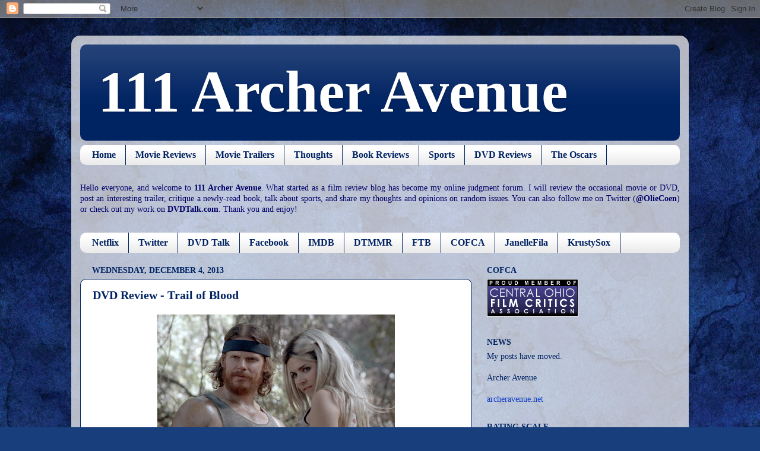

--- FILE ---
content_type: text/html; charset=UTF-8
request_url: https://111aa.blogspot.com/2013/12/dvd-review-trail-of-blood.html
body_size: 16346
content:
<!DOCTYPE html>
<html class='v2' dir='ltr' lang='en'>
<head>
<link href='https://www.blogger.com/static/v1/widgets/335934321-css_bundle_v2.css' rel='stylesheet' type='text/css'/>
<meta content='width=1100' name='viewport'/>
<meta content='text/html; charset=UTF-8' http-equiv='Content-Type'/>
<meta content='blogger' name='generator'/>
<link href='https://111aa.blogspot.com/favicon.ico' rel='icon' type='image/x-icon'/>
<link href='http://111aa.blogspot.com/2013/12/dvd-review-trail-of-blood.html' rel='canonical'/>
<link rel="alternate" type="application/atom+xml" title="111 Archer Avenue - Atom" href="https://111aa.blogspot.com/feeds/posts/default" />
<link rel="alternate" type="application/rss+xml" title="111 Archer Avenue - RSS" href="https://111aa.blogspot.com/feeds/posts/default?alt=rss" />
<link rel="service.post" type="application/atom+xml" title="111 Archer Avenue - Atom" href="https://www.blogger.com/feeds/3541809537685759955/posts/default" />

<link rel="alternate" type="application/atom+xml" title="111 Archer Avenue - Atom" href="https://111aa.blogspot.com/feeds/2017608761086859884/comments/default" />
<!--Can't find substitution for tag [blog.ieCssRetrofitLinks]-->
<link href='https://blogger.googleusercontent.com/img/b/R29vZ2xl/AVvXsEictTgm3BtlQMfBePt55PIYwOXlk-CckuKsOwLlE67i4J-14otPLp10g6u8LApze0pzU6A720Y9cWJ2q9Q_ttW4d6kxrckjSpDeFUIaCJgjDtqOjnL2oMexnIpXKNtmq9EyElP8iJdrm_Nq/s400/trail5.jpg' rel='image_src'/>
<meta content='http://111aa.blogspot.com/2013/12/dvd-review-trail-of-blood.html' property='og:url'/>
<meta content='DVD Review - Trail of Blood' property='og:title'/>
<meta content='   Director: The Guerrieri Brothers  Starring: Tim Barraco , Trevor Torseth , Kandis Erickson  Year: 2011    I&#39;ve seen my fair share of slas...' property='og:description'/>
<meta content='https://blogger.googleusercontent.com/img/b/R29vZ2xl/AVvXsEictTgm3BtlQMfBePt55PIYwOXlk-CckuKsOwLlE67i4J-14otPLp10g6u8LApze0pzU6A720Y9cWJ2q9Q_ttW4d6kxrckjSpDeFUIaCJgjDtqOjnL2oMexnIpXKNtmq9EyElP8iJdrm_Nq/w1200-h630-p-k-no-nu/trail5.jpg' property='og:image'/>
<title>111 Archer Avenue: DVD Review - Trail of Blood</title>
<style id='page-skin-1' type='text/css'><!--
/*-----------------------------------------------
Blogger Template Style
Name:     Picture Window
Designer: Blogger
URL:      www.blogger.com
----------------------------------------------- */
/* Content
----------------------------------------------- */
body {
font: normal normal 15px Georgia, Utopia, 'Palatino Linotype', Palatino, serif;
color: #002362;
background: #183e7c url(//themes.googleusercontent.com/image?id=1n-1zS96-Ky5OBW0CXH1sKdtv7YmhcV6EFLcfpnKm08rd8JfsoDYfVVVeEhsTwRDRQv0h) repeat fixed top center /* Credit: mammuth (http://www.istockphoto.com/googleimages.php?id=8307896&platform=blogger) */;
}
html body .region-inner {
min-width: 0;
max-width: 100%;
width: auto;
}
.content-outer {
font-size: 90%;
}
a:link {
text-decoration:none;
color: #103bc7;
}
a:visited {
text-decoration:none;
color: #103bc7;
}
a:hover {
text-decoration:underline;
color: #103bc7;
}
.content-outer {
background: transparent url(//www.blogblog.com/1kt/transparent/white80.png) repeat scroll top left;
-moz-border-radius: 15px;
-webkit-border-radius: 15px;
-goog-ms-border-radius: 15px;
border-radius: 15px;
-moz-box-shadow: 0 0 3px rgba(0, 0, 0, .15);
-webkit-box-shadow: 0 0 3px rgba(0, 0, 0, .15);
-goog-ms-box-shadow: 0 0 3px rgba(0, 0, 0, .15);
box-shadow: 0 0 3px rgba(0, 0, 0, .15);
margin: 30px auto;
}
.content-inner {
padding: 15px;
}
/* Header
----------------------------------------------- */
.header-outer {
background: #002362 url(//www.blogblog.com/1kt/transparent/header_gradient_shade.png) repeat-x scroll top left;
_background-image: none;
color: #ffffff;
-moz-border-radius: 10px;
-webkit-border-radius: 10px;
-goog-ms-border-radius: 10px;
border-radius: 10px;
}
.Header img, .Header #header-inner {
-moz-border-radius: 10px;
-webkit-border-radius: 10px;
-goog-ms-border-radius: 10px;
border-radius: 10px;
}
.header-inner .Header .titlewrapper,
.header-inner .Header .descriptionwrapper {
padding-left: 30px;
padding-right: 30px;
}
.Header h1 {
font: normal bold 100px Georgia, Utopia, 'Palatino Linotype', Palatino, serif;
text-shadow: 1px 1px 3px rgba(0, 0, 0, 0.3);
}
.Header h1 a {
color: #ffffff;
}
.Header .description {
font-size: 130%;
}
/* Tabs
----------------------------------------------- */
.tabs-inner {
margin: .5em 0 0;
padding: 0;
}
.tabs-inner .section {
margin: 0;
}
.tabs-inner .widget ul {
padding: 0;
background: #ffffff url(//www.blogblog.com/1kt/transparent/tabs_gradient_shade.png) repeat scroll bottom;
-moz-border-radius: 10px;
-webkit-border-radius: 10px;
-goog-ms-border-radius: 10px;
border-radius: 10px;
}
.tabs-inner .widget li {
border: none;
}
.tabs-inner .widget li a {
display: inline-block;
padding: .5em 1em;
margin-right: 0;
color: #002362;
font: normal bold 16px Georgia, Utopia, 'Palatino Linotype', Palatino, serif;
-moz-border-radius: 0 0 0 0;
-webkit-border-top-left-radius: 0;
-webkit-border-top-right-radius: 0;
-goog-ms-border-radius: 0 0 0 0;
border-radius: 0 0 0 0;
background: transparent none no-repeat scroll top left;
border-right: 1px solid #002362;
}
.tabs-inner .widget li:first-child a {
padding-left: 1.25em;
-moz-border-radius-topleft: 10px;
-moz-border-radius-bottomleft: 10px;
-webkit-border-top-left-radius: 10px;
-webkit-border-bottom-left-radius: 10px;
-goog-ms-border-top-left-radius: 10px;
-goog-ms-border-bottom-left-radius: 10px;
border-top-left-radius: 10px;
border-bottom-left-radius: 10px;
}
.tabs-inner .widget li.selected a,
.tabs-inner .widget li a:hover {
position: relative;
z-index: 1;
background: #ffffff url(//www.blogblog.com/1kt/transparent/tabs_gradient_shade.png) repeat scroll bottom;
color: #002362;
-moz-box-shadow: 0 0 0 rgba(0, 0, 0, .15);
-webkit-box-shadow: 0 0 0 rgba(0, 0, 0, .15);
-goog-ms-box-shadow: 0 0 0 rgba(0, 0, 0, .15);
box-shadow: 0 0 0 rgba(0, 0, 0, .15);
}
/* Headings
----------------------------------------------- */
h2 {
font: normal bold 100% Georgia, Utopia, 'Palatino Linotype', Palatino, serif;
text-transform: uppercase;
color: #002362;
margin: .5em 0;
}
/* Main
----------------------------------------------- */
.main-outer {
background: transparent none repeat scroll top center;
-moz-border-radius: 0 0 0 0;
-webkit-border-top-left-radius: 0;
-webkit-border-top-right-radius: 0;
-webkit-border-bottom-left-radius: 0;
-webkit-border-bottom-right-radius: 0;
-goog-ms-border-radius: 0 0 0 0;
border-radius: 0 0 0 0;
-moz-box-shadow: 0 0 0 rgba(0, 0, 0, .15);
-webkit-box-shadow: 0 0 0 rgba(0, 0, 0, .15);
-goog-ms-box-shadow: 0 0 0 rgba(0, 0, 0, .15);
box-shadow: 0 0 0 rgba(0, 0, 0, .15);
}
.main-inner {
padding: 15px 5px 20px;
}
.main-inner .column-center-inner {
padding: 0 0;
}
.main-inner .column-left-inner {
padding-left: 0;
}
.main-inner .column-right-inner {
padding-right: 0;
}
/* Posts
----------------------------------------------- */
h3.post-title {
margin: 0;
font: normal bold 20px Georgia, Utopia, 'Palatino Linotype', Palatino, serif;
}
.comments h4 {
margin: 1em 0 0;
font: normal bold 20px Georgia, Utopia, 'Palatino Linotype', Palatino, serif;
}
.date-header span {
color: #002362;
}
.post-outer {
background-color: #ffffff;
border: solid 1px #002362;
-moz-border-radius: 10px;
-webkit-border-radius: 10px;
border-radius: 10px;
-goog-ms-border-radius: 10px;
padding: 15px 20px;
margin: 0 -20px 20px;
}
.post-body {
line-height: 1.4;
font-size: 110%;
position: relative;
}
.post-header {
margin: 0 0 1.5em;
color: #636363;
line-height: 1.6;
}
.post-footer {
margin: .5em 0 0;
color: #636363;
line-height: 1.6;
}
#blog-pager {
font-size: 140%
}
#comments .comment-author {
padding-top: 1.5em;
border-top: dashed 1px #ccc;
border-top: dashed 1px rgba(128, 128, 128, .5);
background-position: 0 1.5em;
}
#comments .comment-author:first-child {
padding-top: 0;
border-top: none;
}
.avatar-image-container {
margin: .2em 0 0;
}
/* Comments
----------------------------------------------- */
.comments .comments-content .icon.blog-author {
background-repeat: no-repeat;
background-image: url([data-uri]);
}
.comments .comments-content .loadmore a {
border-top: 1px solid #103bc7;
border-bottom: 1px solid #103bc7;
}
.comments .continue {
border-top: 2px solid #103bc7;
}
/* Widgets
----------------------------------------------- */
.widget ul, .widget #ArchiveList ul.flat {
padding: 0;
list-style: none;
}
.widget ul li, .widget #ArchiveList ul.flat li {
border-top: dashed 1px #ccc;
border-top: dashed 1px rgba(128, 128, 128, .5);
}
.widget ul li:first-child, .widget #ArchiveList ul.flat li:first-child {
border-top: none;
}
.widget .post-body ul {
list-style: disc;
}
.widget .post-body ul li {
border: none;
}
/* Footer
----------------------------------------------- */
.footer-outer {
color:#002362;
background: transparent url(https://resources.blogblog.com/blogblog/data/1kt/transparent/black50.png) repeat scroll top left;
-moz-border-radius: 10px 10px 10px 10px;
-webkit-border-top-left-radius: 10px;
-webkit-border-top-right-radius: 10px;
-webkit-border-bottom-left-radius: 10px;
-webkit-border-bottom-right-radius: 10px;
-goog-ms-border-radius: 10px 10px 10px 10px;
border-radius: 10px 10px 10px 10px;
-moz-box-shadow: 0 0 0 rgba(0, 0, 0, .15);
-webkit-box-shadow: 0 0 0 rgba(0, 0, 0, .15);
-goog-ms-box-shadow: 0 0 0 rgba(0, 0, 0, .15);
box-shadow: 0 0 0 rgba(0, 0, 0, .15);
}
.footer-inner {
padding: 10px 5px 20px;
}
.footer-outer a {
color: #103bc7;
}
.footer-outer a:visited {
color: #103bc7;
}
.footer-outer a:hover {
color: #103bc7;
}
.footer-outer .widget h2 {
color: #002362;
}
/* Mobile
----------------------------------------------- */
html body.mobile {
height: auto;
}
html body.mobile {
min-height: 480px;
background-size: 100% auto;
}
.mobile .body-fauxcolumn-outer {
background: transparent none repeat scroll top left;
}
html .mobile .mobile-date-outer, html .mobile .blog-pager {
border-bottom: none;
background: transparent none repeat scroll top center;
margin-bottom: 10px;
}
.mobile .date-outer {
background: transparent none repeat scroll top center;
}
.mobile .header-outer, .mobile .main-outer,
.mobile .post-outer, .mobile .footer-outer {
-moz-border-radius: 0;
-webkit-border-radius: 0;
-goog-ms-border-radius: 0;
border-radius: 0;
}
.mobile .content-outer,
.mobile .main-outer,
.mobile .post-outer {
background: inherit;
border: none;
}
.mobile .content-outer {
font-size: 100%;
}
.mobile-link-button {
background-color: #103bc7;
}
.mobile-link-button a:link, .mobile-link-button a:visited {
color: #ffffff;
}
.mobile-index-contents {
color: #002362;
}
.mobile .tabs-inner .PageList .widget-content {
background: #ffffff url(//www.blogblog.com/1kt/transparent/tabs_gradient_shade.png) repeat scroll bottom;
color: #002362;
}
.mobile .tabs-inner .PageList .widget-content .pagelist-arrow {
border-left: 1px solid #002362;
}

--></style>
<style id='template-skin-1' type='text/css'><!--
body {
min-width: 1040px;
}
.content-outer, .content-fauxcolumn-outer, .region-inner {
min-width: 1040px;
max-width: 1040px;
_width: 1040px;
}
.main-inner .columns {
padding-left: 0px;
padding-right: 350px;
}
.main-inner .fauxcolumn-center-outer {
left: 0px;
right: 350px;
/* IE6 does not respect left and right together */
_width: expression(this.parentNode.offsetWidth -
parseInt("0px") -
parseInt("350px") + 'px');
}
.main-inner .fauxcolumn-left-outer {
width: 0px;
}
.main-inner .fauxcolumn-right-outer {
width: 350px;
}
.main-inner .column-left-outer {
width: 0px;
right: 100%;
margin-left: -0px;
}
.main-inner .column-right-outer {
width: 350px;
margin-right: -350px;
}
#layout {
min-width: 0;
}
#layout .content-outer {
min-width: 0;
width: 800px;
}
#layout .region-inner {
min-width: 0;
width: auto;
}
body#layout div.add_widget {
padding: 8px;
}
body#layout div.add_widget a {
margin-left: 32px;
}
--></style>
<style>
    body {background-image:url(\/\/themes.googleusercontent.com\/image?id=1n-1zS96-Ky5OBW0CXH1sKdtv7YmhcV6EFLcfpnKm08rd8JfsoDYfVVVeEhsTwRDRQv0h);}
    
@media (max-width: 200px) { body {background-image:url(\/\/themes.googleusercontent.com\/image?id=1n-1zS96-Ky5OBW0CXH1sKdtv7YmhcV6EFLcfpnKm08rd8JfsoDYfVVVeEhsTwRDRQv0h&options=w200);}}
@media (max-width: 400px) and (min-width: 201px) { body {background-image:url(\/\/themes.googleusercontent.com\/image?id=1n-1zS96-Ky5OBW0CXH1sKdtv7YmhcV6EFLcfpnKm08rd8JfsoDYfVVVeEhsTwRDRQv0h&options=w400);}}
@media (max-width: 800px) and (min-width: 401px) { body {background-image:url(\/\/themes.googleusercontent.com\/image?id=1n-1zS96-Ky5OBW0CXH1sKdtv7YmhcV6EFLcfpnKm08rd8JfsoDYfVVVeEhsTwRDRQv0h&options=w800);}}
@media (max-width: 1200px) and (min-width: 801px) { body {background-image:url(\/\/themes.googleusercontent.com\/image?id=1n-1zS96-Ky5OBW0CXH1sKdtv7YmhcV6EFLcfpnKm08rd8JfsoDYfVVVeEhsTwRDRQv0h&options=w1200);}}
/* Last tag covers anything over one higher than the previous max-size cap. */
@media (min-width: 1201px) { body {background-image:url(\/\/themes.googleusercontent.com\/image?id=1n-1zS96-Ky5OBW0CXH1sKdtv7YmhcV6EFLcfpnKm08rd8JfsoDYfVVVeEhsTwRDRQv0h&options=w1600);}}
  </style>
<link href='https://www.blogger.com/dyn-css/authorization.css?targetBlogID=3541809537685759955&amp;zx=3fa27fc4-7861-409a-9c58-675ae5161304' media='none' onload='if(media!=&#39;all&#39;)media=&#39;all&#39;' rel='stylesheet'/><noscript><link href='https://www.blogger.com/dyn-css/authorization.css?targetBlogID=3541809537685759955&amp;zx=3fa27fc4-7861-409a-9c58-675ae5161304' rel='stylesheet'/></noscript>
<meta name='google-adsense-platform-account' content='ca-host-pub-1556223355139109'/>
<meta name='google-adsense-platform-domain' content='blogspot.com'/>

<!-- data-ad-client=ca-pub-6559729244113279 -->

</head>
<body class='loading variant-shade'>
<div class='navbar section' id='navbar' name='Navbar'><div class='widget Navbar' data-version='1' id='Navbar1'><script type="text/javascript">
    function setAttributeOnload(object, attribute, val) {
      if(window.addEventListener) {
        window.addEventListener('load',
          function(){ object[attribute] = val; }, false);
      } else {
        window.attachEvent('onload', function(){ object[attribute] = val; });
      }
    }
  </script>
<div id="navbar-iframe-container"></div>
<script type="text/javascript" src="https://apis.google.com/js/platform.js"></script>
<script type="text/javascript">
      gapi.load("gapi.iframes:gapi.iframes.style.bubble", function() {
        if (gapi.iframes && gapi.iframes.getContext) {
          gapi.iframes.getContext().openChild({
              url: 'https://www.blogger.com/navbar/3541809537685759955?po\x3d2017608761086859884\x26origin\x3dhttps://111aa.blogspot.com',
              where: document.getElementById("navbar-iframe-container"),
              id: "navbar-iframe"
          });
        }
      });
    </script><script type="text/javascript">
(function() {
var script = document.createElement('script');
script.type = 'text/javascript';
script.src = '//pagead2.googlesyndication.com/pagead/js/google_top_exp.js';
var head = document.getElementsByTagName('head')[0];
if (head) {
head.appendChild(script);
}})();
</script>
</div></div>
<div class='body-fauxcolumns'>
<div class='fauxcolumn-outer body-fauxcolumn-outer'>
<div class='cap-top'>
<div class='cap-left'></div>
<div class='cap-right'></div>
</div>
<div class='fauxborder-left'>
<div class='fauxborder-right'></div>
<div class='fauxcolumn-inner'>
</div>
</div>
<div class='cap-bottom'>
<div class='cap-left'></div>
<div class='cap-right'></div>
</div>
</div>
</div>
<div class='content'>
<div class='content-fauxcolumns'>
<div class='fauxcolumn-outer content-fauxcolumn-outer'>
<div class='cap-top'>
<div class='cap-left'></div>
<div class='cap-right'></div>
</div>
<div class='fauxborder-left'>
<div class='fauxborder-right'></div>
<div class='fauxcolumn-inner'>
</div>
</div>
<div class='cap-bottom'>
<div class='cap-left'></div>
<div class='cap-right'></div>
</div>
</div>
</div>
<div class='content-outer'>
<div class='content-cap-top cap-top'>
<div class='cap-left'></div>
<div class='cap-right'></div>
</div>
<div class='fauxborder-left content-fauxborder-left'>
<div class='fauxborder-right content-fauxborder-right'></div>
<div class='content-inner'>
<header>
<div class='header-outer'>
<div class='header-cap-top cap-top'>
<div class='cap-left'></div>
<div class='cap-right'></div>
</div>
<div class='fauxborder-left header-fauxborder-left'>
<div class='fauxborder-right header-fauxborder-right'></div>
<div class='region-inner header-inner'>
<div class='header section' id='header' name='Header'><div class='widget Header' data-version='1' id='Header1'>
<div id='header-inner'>
<div class='titlewrapper'>
<h1 class='title'>
<a href='https://111aa.blogspot.com/'>
111 Archer Avenue
</a>
</h1>
</div>
<div class='descriptionwrapper'>
<p class='description'><span>
</span></p>
</div>
</div>
</div></div>
</div>
</div>
<div class='header-cap-bottom cap-bottom'>
<div class='cap-left'></div>
<div class='cap-right'></div>
</div>
</div>
</header>
<div class='tabs-outer'>
<div class='tabs-cap-top cap-top'>
<div class='cap-left'></div>
<div class='cap-right'></div>
</div>
<div class='fauxborder-left tabs-fauxborder-left'>
<div class='fauxborder-right tabs-fauxborder-right'></div>
<div class='region-inner tabs-inner'>
<div class='tabs section' id='crosscol' name='Cross-Column'><div class='widget PageList' data-version='1' id='PageList1'>
<h2>Pages</h2>
<div class='widget-content'>
<ul>
<li>
<a href='https://111aa.blogspot.com/'>Home</a>
</li>
<li>
<a href='https://111aa.blogspot.com/p/movie-reviews.html'>Movie Reviews</a>
</li>
<li>
<a href='https://111aa.blogspot.com/p/movie-trailers.html'>Movie Trailers</a>
</li>
<li>
<a href='https://111aa.blogspot.com/p/thoughts.html'>Thoughts</a>
</li>
<li>
<a href='https://111aa.blogspot.com/p/book-reviews.html'>Book Reviews</a>
</li>
<li>
<a href='https://111aa.blogspot.com/p/sports.html'>Sports</a>
</li>
<li>
<a href='https://111aa.blogspot.com/p/dvd-reviews_21.html'>DVD Reviews</a>
</li>
<li>
<a href='https://111aa.blogspot.com/p/the-oscars.html'>The Oscars</a>
</li>
</ul>
<div class='clear'></div>
</div>
</div></div>
<div class='tabs section' id='crosscol-overflow' name='Cross-Column 2'><div class='widget Text' data-version='1' id='Text2'>
<h2 class='title'>Welcome!</h2>
<div class='widget-content'>
<p align="justify"><span style="color: #000066;">Hello everyone, and welcome to </span><span style="color: #000066; font-weight: bold;">111 Archer Avenue</span><span style="color: #000066;">.  What started as a film review blog has become my online judgment forum.  I will review the occasional movie or DVD, post an interesting trailer, critique a newly-read book, talk about sports, and share my thoughts and opinions on random issues. You can also follow me on Twitter (<b>@OlieCoen</b>) or check out my work on <b>DVDTalk.com</b>.  Thank you and enjoy!</span><br /></p>
</div>
<div class='clear'></div>
</div><div class='widget LinkList' data-version='1' id='LinkList1'>
<h2>Links</h2>
<div class='widget-content'>
<ul>
<li><a href='http://www.netflix.com/'>Netflix</a></li>
<li><a href='https://twitter.com/OlieCoen'>Twitter</a></li>
<li><a href='http://www.dvdtalk.com/reviews/bio.php?ID=285&reviewID=60773'>DVD Talk</a></li>
<li><a href='https://www.facebook.com/pages/111-Archer-Avenue-Olies-Blog/178735642190254'>Facebook</a></li>
<li><a href='http://www.imdb.com/'>IMDB</a></li>
<li><a href='http://dtmmr.com/'>DTMMR</a></li>
<li><a href='http://fromthebalcony.com/'>FTB</a></li>
<li><a href='http://cofca.org'>COFCA</a></li>
<li><a href='http://www.janellefila.com/'>JanelleFila</a></li>
<li><a href='http://www.krustysox.com/'>KrustySox</a></li>
</ul>
<div class='clear'></div>
</div>
</div></div>
</div>
</div>
<div class='tabs-cap-bottom cap-bottom'>
<div class='cap-left'></div>
<div class='cap-right'></div>
</div>
</div>
<div class='main-outer'>
<div class='main-cap-top cap-top'>
<div class='cap-left'></div>
<div class='cap-right'></div>
</div>
<div class='fauxborder-left main-fauxborder-left'>
<div class='fauxborder-right main-fauxborder-right'></div>
<div class='region-inner main-inner'>
<div class='columns fauxcolumns'>
<div class='fauxcolumn-outer fauxcolumn-center-outer'>
<div class='cap-top'>
<div class='cap-left'></div>
<div class='cap-right'></div>
</div>
<div class='fauxborder-left'>
<div class='fauxborder-right'></div>
<div class='fauxcolumn-inner'>
</div>
</div>
<div class='cap-bottom'>
<div class='cap-left'></div>
<div class='cap-right'></div>
</div>
</div>
<div class='fauxcolumn-outer fauxcolumn-left-outer'>
<div class='cap-top'>
<div class='cap-left'></div>
<div class='cap-right'></div>
</div>
<div class='fauxborder-left'>
<div class='fauxborder-right'></div>
<div class='fauxcolumn-inner'>
</div>
</div>
<div class='cap-bottom'>
<div class='cap-left'></div>
<div class='cap-right'></div>
</div>
</div>
<div class='fauxcolumn-outer fauxcolumn-right-outer'>
<div class='cap-top'>
<div class='cap-left'></div>
<div class='cap-right'></div>
</div>
<div class='fauxborder-left'>
<div class='fauxborder-right'></div>
<div class='fauxcolumn-inner'>
</div>
</div>
<div class='cap-bottom'>
<div class='cap-left'></div>
<div class='cap-right'></div>
</div>
</div>
<!-- corrects IE6 width calculation -->
<div class='columns-inner'>
<div class='column-center-outer'>
<div class='column-center-inner'>
<div class='main section' id='main' name='Main'><div class='widget Blog' data-version='1' id='Blog1'>
<div class='blog-posts hfeed'>

          <div class="date-outer">
        
<h2 class='date-header'><span>Wednesday, December 4, 2013</span></h2>

          <div class="date-posts">
        
<div class='post-outer'>
<div class='post hentry uncustomized-post-template' itemprop='blogPost' itemscope='itemscope' itemtype='http://schema.org/BlogPosting'>
<meta content='https://blogger.googleusercontent.com/img/b/R29vZ2xl/AVvXsEictTgm3BtlQMfBePt55PIYwOXlk-CckuKsOwLlE67i4J-14otPLp10g6u8LApze0pzU6A720Y9cWJ2q9Q_ttW4d6kxrckjSpDeFUIaCJgjDtqOjnL2oMexnIpXKNtmq9EyElP8iJdrm_Nq/s400/trail5.jpg' itemprop='image_url'/>
<meta content='3541809537685759955' itemprop='blogId'/>
<meta content='2017608761086859884' itemprop='postId'/>
<a name='2017608761086859884'></a>
<h3 class='post-title entry-title' itemprop='name'>
DVD Review - Trail of Blood
</h3>
<div class='post-header'>
<div class='post-header-line-1'></div>
</div>
<div class='post-body entry-content' id='post-body-2017608761086859884' itemprop='description articleBody'>
<div class="separator" style="clear: both; text-align: center;">
<a href="https://blogger.googleusercontent.com/img/b/R29vZ2xl/AVvXsEictTgm3BtlQMfBePt55PIYwOXlk-CckuKsOwLlE67i4J-14otPLp10g6u8LApze0pzU6A720Y9cWJ2q9Q_ttW4d6kxrckjSpDeFUIaCJgjDtqOjnL2oMexnIpXKNtmq9EyElP8iJdrm_Nq/s1600/trail5.jpg" imageanchor="1" style="margin-left: 1em; margin-right: 1em;"><img border="0" height="200" src="https://blogger.googleusercontent.com/img/b/R29vZ2xl/AVvXsEictTgm3BtlQMfBePt55PIYwOXlk-CckuKsOwLlE67i4J-14otPLp10g6u8LApze0pzU6A720Y9cWJ2q9Q_ttW4d6kxrckjSpDeFUIaCJgjDtqOjnL2oMexnIpXKNtmq9EyElP8iJdrm_Nq/s400/trail5.jpg" width="400" /></a></div>
<br />
<b>Director: <a href="http://www.imdb.com/name/nm1463716/?ref_=tt_ov_dr">The Guerrieri Brothers</a></b><br />
<b>Starring: <a href="http://www.imdb.com/name/nm1584176/?ref_=tt_cl_t2">Tim Barraco</a>, <a href="http://www.imdb.com/name/nm2340744/?ref_=tt_cl_t3">Trevor Torseth</a>, <a href="http://www.imdb.com/name/nm1593633/?ref_=tt_cl_t4">Kandis Erickson</a></b><br />
<b>Year: 2011</b><br />
<br />
<div style="text-align: justify;">
I've seen my fair share of slasher flicks and I tend to enjoy them.&nbsp; I know they're not for everyone, but if you're a fan of the genre you know what to expect when you sit down to watch one and you're usually not disappointed.&nbsp; Blood, boobs, screaming, running, spooky woods, creepy killers, a hero, a tramp, a pothead, a good girl.&nbsp; It's not an extremely difficult formula to follow, it's been done a million times, and it's kind of hard to get wrong.&nbsp; That's not to say that there aren't good &amp; bad slasher movies.&nbsp; They might follow the same basic plot, but they could be ridiculously stupid on purpose, horribly funny on accident, a complete mess, or a surprisingly good film.&nbsp; <i>Trail of Blood</i> is not a great movie, of course not.&nbsp; But it is a well-made psycho killer rampage that fits into the classic style but delivers one of the better versions that I've seen.</div>
<br />
<b><u>The Movie</u></b><br />
<br />
<div class="separator" style="clear: both; text-align: center;">
<a href="https://blogger.googleusercontent.com/img/b/R29vZ2xl/AVvXsEgpMhRV43tL_nox0Y2LmpWwhTEb_VsO3WICdIiC9ZLpWJMpgSDt4q0Lk2y9qlpqCTEjSs1u6KSLl9csVyVssBb1qu6Vx_uALphHqheops9Alq10SiARwFS4w4okaYpWjRaT_og25DkuqBf2/s1600/trail3.jpg" imageanchor="1" style="margin-left: 1em; margin-right: 1em;"><img border="0" height="200" src="https://blogger.googleusercontent.com/img/b/R29vZ2xl/AVvXsEgpMhRV43tL_nox0Y2LmpWwhTEb_VsO3WICdIiC9ZLpWJMpgSDt4q0Lk2y9qlpqCTEjSs1u6KSLl9csVyVssBb1qu6Vx_uALphHqheops9Alq10SiARwFS4w4okaYpWjRaT_og25DkuqBf2/s400/trail3.jpg" width="400" /></a></div>
<br />
<div style="text-align: justify;">
The story is one you've heard before; a group of friends go hiking in the woods.&nbsp; They are young, attractive, carefree, and are just looking for a good time.&nbsp; The characters have been done before as well.&nbsp; Jim the responsible one who has a plan for his future.&nbsp; His girlfriend Andrea who's cute, nice, and marriage-worthy.&nbsp; Her sister Dana, hot &amp; spoiled.&nbsp; Her boyfriend Adam the weed guy.&nbsp; And also a couple of friends to round off the group; David, Angel, Mandy.&nbsp; The group enter the woods on a beautiful day, begin to set up camp, to explore the area around them, and that's when they uncover a deadly secret; there are bodies in the forest, fresh bodies, and the killer may still be on the loose.</div>
<div style="text-align: justify;">
<br /></div>
<div style="text-align: justify;">
And when another couple joins them, things really get interesting.&nbsp; A Marine &amp; his girlfriend take the crew hostage, demanding that the killer reveal himself.&nbsp; But the truth that is revealed is that the Marine himself may be the most dangerous person in the woods and that his sanity may be long gone.&nbsp; Apparently he is on the run, a Section 8 ex-soldier who never recovered from the brutality of war.&nbsp; The friends only hope of survival is to do as he says, even when their group begins to suffer one by one.&nbsp; But hope is on the way in the form of two special agents who are hot on the trail.&nbsp; Will they get there in time, or will blood be spilled &amp; chaos reign?</div>
<br />
<div class="separator" style="clear: both; text-align: center;">
<a href="https://blogger.googleusercontent.com/img/b/R29vZ2xl/AVvXsEgX36keL5J2iYhX6f8fAEoS9HE7npko0JwCPMgoo79j8gAmOrKh8wSpkvOTi320i9PeQlJg3YVT-zoZ02tOxtSuN7XSoEGB2NMuTEuulGujEKKOfhs5gr6qCIe4uXKqT5VDYVCCIj2Fz63c/s1600/trail2.jpg" imageanchor="1" style="margin-left: 1em; margin-right: 1em;"><img border="0" height="237" src="https://blogger.googleusercontent.com/img/b/R29vZ2xl/AVvXsEgX36keL5J2iYhX6f8fAEoS9HE7npko0JwCPMgoo79j8gAmOrKh8wSpkvOTi320i9PeQlJg3YVT-zoZ02tOxtSuN7XSoEGB2NMuTEuulGujEKKOfhs5gr6qCIe4uXKqT5VDYVCCIj2Fz63c/s400/trail2.jpg" width="400" /></a></div>
<br />
<div style="text-align: justify;">
It really could have been much worse.&nbsp; Someone did a great job of stepping right up to the edge of corny &amp; stopping just in time.&nbsp; They never crossed the line into b-movie territory, keeping just enough integrity to not be called a farce.&nbsp; The directors, the editor, someone was there to keep a discerning eye on the plot, not letting it get out of control.&nbsp; The dialogue wasn't as stupid as some in the genre, the action wasn't quite as silly.&nbsp; The plot actually make a little bit of sense, which is always nice, and people weren't doing the exact opposite of what we are yelling at the TV for them to do.&nbsp; It's as if the writers decided that the characters could actually be human, that they could keep their brains, at least long enough for them to get blown to bits.</div>
<div style="text-align: justify;">
<br /></div>
<div style="text-align: justify;">
Because it still was a slasher film.&nbsp; It didn't stray too far from the genre that it ceased to be a bloody romp through the deadly woods.&nbsp; There was still a ton of gore, people being shot in the head left &amp; right, throat slashes, bright red fake blood, everything you could ask for.&nbsp; It was just done slightly more believably.&nbsp; And the girls were still good-looking &amp; wearing tight clothes, the guys still slightly pathetic &amp; pimply.&nbsp; The killer was terrifying, the situation hopeless, just as you'd see in other films of this style, so the basic elements weren't thrown away.&nbsp; They were just done slightly better than they usually are, which may actually be off-putting if you're looking for more stupid &amp; less real, which I wouldn't blame you for.</div>
<div style="text-align: justify;">
<br /></div>
<div style="text-align: justify;">
The acting was actually OK too, which was pretty shocking.&nbsp; Usually it's as if the casting crew went out and found the worst actors they could find, gave them three lines before they die, and called it a day.&nbsp; Movies like this don't seem to have much effort put into them, but this one did.&nbsp; Now, the action did seem like it was shot all in one day in one spot in the woods with time standing still, so I'm not saying they put a <i>lot </i>of effort into the production of the movie, but at least the actors held their own.&nbsp; Especially Torseth the Marine and Erickson the good girlfriend.&nbsp; They actually had characters and switched between emotions.&nbsp; Stunning, I know, but they brought their A-game and helped to make <i>Trail of Blood</i> something slightly more than throw-away horror.</div>
<br />
<b><u>The DVD</u></b><br />
<br />
<div class="separator" style="clear: both; text-align: center;">
<a href="https://blogger.googleusercontent.com/img/b/R29vZ2xl/AVvXsEh657MOetboR-wAwmVhzUtoXpwRrpQU_LAkBZE5JHE2ybTWMvn-rHoIuynjJPZnBvMnh2yV72nRrpMw_an5_qzTMhqhrCRdfqS0QOo-6ndcsCgPro8CdwXf2AiJryhVqLCwE7NmPkyFjsUc/s1600/trail1.jpg" imageanchor="1" style="margin-left: 1em; margin-right: 1em;"><img border="0" height="200" src="https://blogger.googleusercontent.com/img/b/R29vZ2xl/AVvXsEh657MOetboR-wAwmVhzUtoXpwRrpQU_LAkBZE5JHE2ybTWMvn-rHoIuynjJPZnBvMnh2yV72nRrpMw_an5_qzTMhqhrCRdfqS0QOo-6ndcsCgPro8CdwXf2AiJryhVqLCwE7NmPkyFjsUc/s400/trail1.jpg" width="400" /></a></div>
<br />
<div style="text-align: justify;">
<b>Video</b> - With an aspect ratio of 1.78:1 the video quality is good but not excellent.&nbsp; The film was shot using a Red One camera and is perhaps a step up from your normal b-movie low quality, but it still doesn't boast an amazing picture.&nbsp; All the action is set in the woods during the day, so the visuals actually get a little boring after to a while.&nbsp; No glaring errors in transfer or levels, but nothing remarkably impressive either.</div>
<div style="text-align: justify;">
<br /></div>
<div style="text-align: justify;">
<b>Audio</b> - The film was done in Dolby Digital and the disc has an option for either English or Spanish subtitles.&nbsp; The sound quality of the film was fine; again nothing special.&nbsp; The sound was mixed &amp; balanced well with no obvious problems, but it's nothing to write home about.</div>
<div style="text-align: justify;">
<br /></div>
<div style="text-align: justify;">
<b>Extras</b> - There are a few extras on the DVD.&nbsp; Commentary with directors Joseph &amp; Justin Guerrieri can be turned on &amp; enjoyed alongside the feature.&nbsp; And there are five trailers: <i>Trail of Blood, Among Friends, Killer Holliday, Primitive</i>, and <i>Curandero</i>.</div>
<br />
<b><u>Final Thoughts</u></b><br />
<br />
<div class="separator" style="clear: both; text-align: center;">
<a href="https://blogger.googleusercontent.com/img/b/R29vZ2xl/AVvXsEiPbVanBbKwn-anSKdxi_5T269s7-B8c86F3UdpkOSOll1vNY-JKtO02hUxKA-a29YkgmGKVChh64Xjle87p_f2DcmK1aAcPUCoVpeaAcOhUhI2w3D9zITdYzY3NdypWFFHX0PrSOuR-Fh2/s1600/trail4.jpg" imageanchor="1" style="margin-left: 1em; margin-right: 1em;"><img border="0" height="136" src="https://blogger.googleusercontent.com/img/b/R29vZ2xl/AVvXsEiPbVanBbKwn-anSKdxi_5T269s7-B8c86F3UdpkOSOll1vNY-JKtO02hUxKA-a29YkgmGKVChh64Xjle87p_f2DcmK1aAcPUCoVpeaAcOhUhI2w3D9zITdYzY3NdypWFFHX0PrSOuR-Fh2/s400/trail4.jpg" width="400" /></a></div>
<br />
<div style="text-align: justify;">
<b>Rent It</b>.&nbsp; For a slasher film,<i> Trail of Blood</i> delivers an acceptable story told by adequate actors.&nbsp; While that may not sound like much, it's more than you get from a lot of others in the genre.&nbsp; Don't come expecting something amazing and also don't expect complete crap.&nbsp; Somewhere in between the two lies this movie, a well-made horror story that is likeable but far from lovable.&nbsp; The video &amp; audio qualities are fine &amp; the extras are present, but the DVD isn't a cinematic wonder.&nbsp; Watch it with low expectations and you might be pleasantly surprised.</div>
<br />
<b><span style="font-size: large;">&#10032; &#10032; &#10032;</span> - Content</b><br />
<b><span style="font-size: large;">&#10032; &#10032; &#10032;</span> - Video</b><br />
<b><span style="font-size: large;">&#10032; &#10032; &#10032;</span> - Audio</b><br />
<b><span style="font-size: large;">&#10032; &#10032; &#10032;</span> - Extras</b><br />
<b><span style="font-size: large;">&#10032; &#10032;</span> - Replay</b>
<div style='clear: both;'></div>
</div>
<div class='post-footer'>
<div class='post-footer-line post-footer-line-1'>
<span class='post-author vcard'>
Posted by
<span class='fn' itemprop='author' itemscope='itemscope' itemtype='http://schema.org/Person'>
<meta content='https://www.blogger.com/profile/09375828221965249751' itemprop='url'/>
<a class='g-profile' href='https://www.blogger.com/profile/09375828221965249751' rel='author' title='author profile'>
<span itemprop='name'>Olie Coen</span>
</a>
</span>
</span>
<span class='post-timestamp'>
at
<meta content='http://111aa.blogspot.com/2013/12/dvd-review-trail-of-blood.html' itemprop='url'/>
<a class='timestamp-link' href='https://111aa.blogspot.com/2013/12/dvd-review-trail-of-blood.html' rel='bookmark' title='permanent link'><abbr class='published' itemprop='datePublished' title='2013-12-04T13:24:00-05:00'>1:24&#8239;PM</abbr></a>
</span>
<span class='post-comment-link'>
</span>
<span class='post-icons'>
<span class='item-action'>
<a href='https://www.blogger.com/email-post/3541809537685759955/2017608761086859884' title='Email Post'>
<img alt='' class='icon-action' height='13' src='https://resources.blogblog.com/img/icon18_email.gif' width='18'/>
</a>
</span>
<span class='item-control blog-admin pid-1577170047'>
<a href='https://www.blogger.com/post-edit.g?blogID=3541809537685759955&postID=2017608761086859884&from=pencil' title='Edit Post'>
<img alt='' class='icon-action' height='18' src='https://resources.blogblog.com/img/icon18_edit_allbkg.gif' width='18'/>
</a>
</span>
</span>
<div class='post-share-buttons goog-inline-block'>
</div>
</div>
<div class='post-footer-line post-footer-line-2'>
<span class='post-labels'>
</span>
</div>
<div class='post-footer-line post-footer-line-3'>
<span class='post-location'>
</span>
</div>
</div>
</div>
<div class='comments' id='comments'>
<a name='comments'></a>
<h4>No comments:</h4>
<div id='Blog1_comments-block-wrapper'>
<dl class='avatar-comment-indent' id='comments-block'>
</dl>
</div>
<p class='comment-footer'>
<div class='comment-form'>
<a name='comment-form'></a>
<h4 id='comment-post-message'>Post a Comment</h4>
<p>
</p>
<a href='https://www.blogger.com/comment/frame/3541809537685759955?po=2017608761086859884&hl=en&saa=85391&origin=https://111aa.blogspot.com' id='comment-editor-src'></a>
<iframe allowtransparency='true' class='blogger-iframe-colorize blogger-comment-from-post' frameborder='0' height='410px' id='comment-editor' name='comment-editor' src='' width='100%'></iframe>
<script src='https://www.blogger.com/static/v1/jsbin/2830521187-comment_from_post_iframe.js' type='text/javascript'></script>
<script type='text/javascript'>
      BLOG_CMT_createIframe('https://www.blogger.com/rpc_relay.html');
    </script>
</div>
</p>
</div>
</div>

        </div></div>
      
</div>
<div class='blog-pager' id='blog-pager'>
<span id='blog-pager-newer-link'>
<a class='blog-pager-newer-link' href='https://111aa.blogspot.com/2013/12/movie-trailer-tracks.html' id='Blog1_blog-pager-newer-link' title='Newer Post'>Newer Post</a>
</span>
<span id='blog-pager-older-link'>
<a class='blog-pager-older-link' href='https://111aa.blogspot.com/2013/12/movie-trailer-boxtrolls.html' id='Blog1_blog-pager-older-link' title='Older Post'>Older Post</a>
</span>
<a class='home-link' href='https://111aa.blogspot.com/'>Home</a>
</div>
<div class='clear'></div>
<div class='post-feeds'>
<div class='feed-links'>
Subscribe to:
<a class='feed-link' href='https://111aa.blogspot.com/feeds/2017608761086859884/comments/default' target='_blank' type='application/atom+xml'>Post Comments (Atom)</a>
</div>
</div>
</div></div>
</div>
</div>
<div class='column-left-outer'>
<div class='column-left-inner'>
<aside>
</aside>
</div>
</div>
<div class='column-right-outer'>
<div class='column-right-inner'>
<aside>
<div class='sidebar section' id='sidebar-right-1'><div class='widget Image' data-version='1' id='Image1'>
<h2>COFCA</h2>
<div class='widget-content'>
<a href='http://cofca.org'>
<img alt='COFCA' height='64' id='Image1_img' src='https://blogger.googleusercontent.com/img/b/R29vZ2xl/AVvXsEgGyF5iGDaCNTi3-uOHzLCBNecjlGtQHye1zL5-Ax9bgh3rQFhThEeRQ635SY-cGwgCepcCcmyWjxaM0PVlEfm-n6Ik-qlnFISsWc94qDO-VmGZYSPeuVb39_2X6j-5UnhVhojwdV2cLZK6/s1600/cofca2.jpg' width='154'/>
</a>
<br/>
</div>
<div class='clear'></div>
</div><div class='widget Text' data-version='1' id='Text3'>
<h2 class='title'>News</h2>
<div class='widget-content'>
My posts have moved.<br /><br />Archer Avenue<br /><br /><a href="http://www.archeravenue.net">archeravenue.net</a><br />
</div>
<div class='clear'></div>
</div><div class='widget TextList' data-version='1' id='TextList1'>
<h2>Rating Scale</h2>
<div class='widget-content'>
<ul>
<li>&#10032; = I hated it</li>
<li>&#10032; &#10032; = I didn't like it</li>
<li>&#10032; &#10032; &#10032; = I liked it</li>
<li>&#10032; &#10032; &#10032; &#10032; = I really liked it</li>
<li>&#10032; &#10032; &#10032; &#10032; &#10032; = I loved it</li>
</ul>
<div class='clear'></div>
</div>
</div><div class='widget BlogArchive' data-version='1' id='BlogArchive1'>
<h2>Blog Archive</h2>
<div class='widget-content'>
<div id='ArchiveList'>
<div id='BlogArchive1_ArchiveList'>
<ul class='hierarchy'>
<li class='archivedate collapsed'>
<a class='toggle' href='javascript:void(0)'>
<span class='zippy'>

        &#9658;&#160;
      
</span>
</a>
<a class='post-count-link' href='https://111aa.blogspot.com/2014/'>
2014
</a>
<span class='post-count' dir='ltr'>(526)</span>
<ul class='hierarchy'>
<li class='archivedate collapsed'>
<a class='toggle' href='javascript:void(0)'>
<span class='zippy'>

        &#9658;&#160;
      
</span>
</a>
<a class='post-count-link' href='https://111aa.blogspot.com/2014/11/'>
November
</a>
<span class='post-count' dir='ltr'>(27)</span>
</li>
</ul>
<ul class='hierarchy'>
<li class='archivedate collapsed'>
<a class='toggle' href='javascript:void(0)'>
<span class='zippy'>

        &#9658;&#160;
      
</span>
</a>
<a class='post-count-link' href='https://111aa.blogspot.com/2014/10/'>
October
</a>
<span class='post-count' dir='ltr'>(52)</span>
</li>
</ul>
<ul class='hierarchy'>
<li class='archivedate collapsed'>
<a class='toggle' href='javascript:void(0)'>
<span class='zippy'>

        &#9658;&#160;
      
</span>
</a>
<a class='post-count-link' href='https://111aa.blogspot.com/2014/09/'>
September
</a>
<span class='post-count' dir='ltr'>(52)</span>
</li>
</ul>
<ul class='hierarchy'>
<li class='archivedate collapsed'>
<a class='toggle' href='javascript:void(0)'>
<span class='zippy'>

        &#9658;&#160;
      
</span>
</a>
<a class='post-count-link' href='https://111aa.blogspot.com/2014/08/'>
August
</a>
<span class='post-count' dir='ltr'>(51)</span>
</li>
</ul>
<ul class='hierarchy'>
<li class='archivedate collapsed'>
<a class='toggle' href='javascript:void(0)'>
<span class='zippy'>

        &#9658;&#160;
      
</span>
</a>
<a class='post-count-link' href='https://111aa.blogspot.com/2014/07/'>
July
</a>
<span class='post-count' dir='ltr'>(44)</span>
</li>
</ul>
<ul class='hierarchy'>
<li class='archivedate collapsed'>
<a class='toggle' href='javascript:void(0)'>
<span class='zippy'>

        &#9658;&#160;
      
</span>
</a>
<a class='post-count-link' href='https://111aa.blogspot.com/2014/06/'>
June
</a>
<span class='post-count' dir='ltr'>(48)</span>
</li>
</ul>
<ul class='hierarchy'>
<li class='archivedate collapsed'>
<a class='toggle' href='javascript:void(0)'>
<span class='zippy'>

        &#9658;&#160;
      
</span>
</a>
<a class='post-count-link' href='https://111aa.blogspot.com/2014/05/'>
May
</a>
<span class='post-count' dir='ltr'>(54)</span>
</li>
</ul>
<ul class='hierarchy'>
<li class='archivedate collapsed'>
<a class='toggle' href='javascript:void(0)'>
<span class='zippy'>

        &#9658;&#160;
      
</span>
</a>
<a class='post-count-link' href='https://111aa.blogspot.com/2014/04/'>
April
</a>
<span class='post-count' dir='ltr'>(52)</span>
</li>
</ul>
<ul class='hierarchy'>
<li class='archivedate collapsed'>
<a class='toggle' href='javascript:void(0)'>
<span class='zippy'>

        &#9658;&#160;
      
</span>
</a>
<a class='post-count-link' href='https://111aa.blogspot.com/2014/03/'>
March
</a>
<span class='post-count' dir='ltr'>(50)</span>
</li>
</ul>
<ul class='hierarchy'>
<li class='archivedate collapsed'>
<a class='toggle' href='javascript:void(0)'>
<span class='zippy'>

        &#9658;&#160;
      
</span>
</a>
<a class='post-count-link' href='https://111aa.blogspot.com/2014/02/'>
February
</a>
<span class='post-count' dir='ltr'>(42)</span>
</li>
</ul>
<ul class='hierarchy'>
<li class='archivedate collapsed'>
<a class='toggle' href='javascript:void(0)'>
<span class='zippy'>

        &#9658;&#160;
      
</span>
</a>
<a class='post-count-link' href='https://111aa.blogspot.com/2014/01/'>
January
</a>
<span class='post-count' dir='ltr'>(54)</span>
</li>
</ul>
</li>
</ul>
<ul class='hierarchy'>
<li class='archivedate expanded'>
<a class='toggle' href='javascript:void(0)'>
<span class='zippy toggle-open'>

        &#9660;&#160;
      
</span>
</a>
<a class='post-count-link' href='https://111aa.blogspot.com/2013/'>
2013
</a>
<span class='post-count' dir='ltr'>(513)</span>
<ul class='hierarchy'>
<li class='archivedate expanded'>
<a class='toggle' href='javascript:void(0)'>
<span class='zippy toggle-open'>

        &#9660;&#160;
      
</span>
</a>
<a class='post-count-link' href='https://111aa.blogspot.com/2013/12/'>
December
</a>
<span class='post-count' dir='ltr'>(49)</span>
<ul class='posts'>
<li><a href='https://111aa.blogspot.com/2013/12/movie-trailer-cavemen.html'>Movie Trailer - Cavemen</a></li>
<li><a href='https://111aa.blogspot.com/2013/12/movie-review-toy-story.html'>Movie Review - Toy Story</a></li>
<li><a href='https://111aa.blogspot.com/2013/12/movie-trailer-other-woman.html'>Movie Trailer - The Other Woman</a></li>
<li><a href='https://111aa.blogspot.com/2013/12/movie-review-american-hustle.html'>Movie Review - American Hustle</a></li>
<li><a href='https://111aa.blogspot.com/2013/12/movie-trailer-22-jump-street.html'>Movie Trailer - 22 Jump Street</a></li>
<li><a href='https://111aa.blogspot.com/2013/12/movie-review-prince-avalanche.html'>Movie Review - Prince Avalanche</a></li>
<li><a href='https://111aa.blogspot.com/2013/12/movie-trailer-rob-mob.html'>Movie Trailer - Rob the Mob</a></li>
<li><a href='https://111aa.blogspot.com/2013/12/sports-2013-nfl-picks-week-17.html'>Sports - 2013 NFL Picks, Week 17</a></li>
<li><a href='https://111aa.blogspot.com/2013/12/movie-trailer-welcome-to-yesterday.html'>Movie Trailer - Welcome to Yesterday</a></li>
<li><a href='https://111aa.blogspot.com/2013/12/movie-review-zero-dark-thirty.html'>Movie Review - Zero Dark Thirty</a></li>
<li><a href='https://111aa.blogspot.com/2013/12/movie-trailer-blended.html'>Movie Trailer - Blended</a></li>
<li><a href='https://111aa.blogspot.com/2013/12/movie-review-crystal-fairy.html'>Movie Review - Crystal Fairy</a></li>
<li><a href='https://111aa.blogspot.com/2013/12/movie-trailer-dawn-of-planet-of-apes.html'>Movie Trailer - Dawn of the Planet of the Apes</a></li>
<li><a href='https://111aa.blogspot.com/2013/12/movie-review-home-alone.html'>Movie Review - Home Alone</a></li>
<li><a href='https://111aa.blogspot.com/2013/12/movie-trailer-earth-to-echo.html'>Movie Trailer - Earth to Echo</a></li>
<li><a href='https://111aa.blogspot.com/2013/12/dvd-review-barbara.html'>DVD Review - Barbara</a></li>
<li><a href='https://111aa.blogspot.com/2013/12/thought-oscar-update.html'>Thought - Oscar Update</a></li>
<li><a href='https://111aa.blogspot.com/2013/12/book-review-sirens-of-titan.html'>Book Review - The Sirens of Titan</a></li>
<li><a href='https://111aa.blogspot.com/2013/12/movie-trailer-legends-of-oz-dorothys.html'>Movie Trailer - Legends of Oz: Dorothy&#39;s Return</a></li>
<li><a href='https://111aa.blogspot.com/2013/12/sports-2013-nfl-picks-week-16.html'>Sports - 2013 NFL Picks, Week 16</a></li>
<li><a href='https://111aa.blogspot.com/2013/12/movie-trailer-interstellar.html'>Movie Trailer - Interstellar</a></li>
<li><a href='https://111aa.blogspot.com/2013/12/movie-review-hobbit-desolation-of-smaug.html'>Movie Review - The Hobbit: The Desolation of Smaug</a></li>
<li><a href='https://111aa.blogspot.com/2013/12/movie-trailer-jupiter-ascending.html'>Movie Trailer - Jupiter Ascending</a></li>
<li><a href='https://111aa.blogspot.com/2013/12/movie-review-hobbit-unexpected-journey.html'>Movie Review - The Hobbit: An Unexpected Journey</a></li>
<li><a href='https://111aa.blogspot.com/2013/12/movie-trailer-edge-of-tomorrow.html'>Movie Trailer - Edge of Tomorrow</a></li>
<li><a href='https://111aa.blogspot.com/2013/12/book-review-hobbit.html'>Book Review - The Hobbit</a></li>
<li><a href='https://111aa.blogspot.com/2013/12/movie-trailer-godzilla.html'>Movie Trailer - Godzilla</a></li>
<li><a href='https://111aa.blogspot.com/2013/12/movie-review-greenberg.html'>Movie Review - Greenberg</a></li>
<li><a href='https://111aa.blogspot.com/2013/12/movie-trailer-in-secret.html'>Movie Trailer - In Secret</a></li>
<li><a href='https://111aa.blogspot.com/2013/12/dvd-review-therese.html'>DVD Review - Therese</a></li>
<li><a href='https://111aa.blogspot.com/2013/12/movie-trailer-bad-words.html'>Movie Trailer - Bad Words</a></li>
<li><a href='https://111aa.blogspot.com/2013/12/sports-2013-nfl-picks-week-15.html'>Sports - 2013 NFL Picks, Week 15</a></li>
<li><a href='https://111aa.blogspot.com/2013/12/movie-trailer-reasonable-doubt.html'>Movie Trailer - Reasonable Doubt</a></li>
<li><a href='https://111aa.blogspot.com/2013/12/movie-review-don-jon.html'>Movie Review - Don Jon</a></li>
<li><a href='https://111aa.blogspot.com/2013/12/movie-trailer-nymphomaniac.html'>Movie Trailer - Nymphomaniac</a></li>
<li><a href='https://111aa.blogspot.com/2013/12/movie-review-frances-ha.html'>Movie Review - Frances Ha</a></li>
<li><a href='https://111aa.blogspot.com/2013/12/movie-trailer-amazing-spider-man-2.html'>Movie Trailer - The Amazing Spider-Man 2</a></li>
<li><a href='https://111aa.blogspot.com/2013/12/movie-review-breaking-girls.html'>Movie Review - Breaking the Girls</a></li>
<li><a href='https://111aa.blogspot.com/2013/12/movie-review-dallas-buyers-club.html'>Movie Review - Dallas Buyers Club</a></li>
<li><a href='https://111aa.blogspot.com/2013/12/movie-trailer-walking-with-enemy.html'>Movie Trailer - Walking with the Enemy</a></li>
<li><a href='https://111aa.blogspot.com/2013/12/movie-review-sound-of-music-live.html'>Movie Review - The Sound of Music Live!</a></li>
<li><a href='https://111aa.blogspot.com/2013/12/movie-trailer-heaven-is-for-real.html'>Movie Trailer - Heaven Is for Real</a></li>
<li><a href='https://111aa.blogspot.com/2013/12/sports-2013-nfl-picks-week-14.html'>Sports - 2013 NFL Picks, Week 14</a></li>
<li><a href='https://111aa.blogspot.com/2013/12/movie-trailer-tracks.html'>Movie Trailer - Tracks</a></li>
<li><a href='https://111aa.blogspot.com/2013/12/dvd-review-trail-of-blood.html'>DVD Review - Trail of Blood</a></li>
<li><a href='https://111aa.blogspot.com/2013/12/movie-trailer-boxtrolls.html'>Movie Trailer - The Boxtrolls</a></li>
<li><a href='https://111aa.blogspot.com/2013/12/dvd-review-drinking-buddies.html'>DVD Review - Drinking Buddies</a></li>
<li><a href='https://111aa.blogspot.com/2013/12/movie-trailer-tarzan.html'>Movie Trailer - Tarzan</a></li>
<li><a href='https://111aa.blogspot.com/2013/12/movie-review-spaceballs.html'>Movie Review - Spaceballs</a></li>
</ul>
</li>
</ul>
<ul class='hierarchy'>
<li class='archivedate collapsed'>
<a class='toggle' href='javascript:void(0)'>
<span class='zippy'>

        &#9658;&#160;
      
</span>
</a>
<a class='post-count-link' href='https://111aa.blogspot.com/2013/11/'>
November
</a>
<span class='post-count' dir='ltr'>(46)</span>
</li>
</ul>
<ul class='hierarchy'>
<li class='archivedate collapsed'>
<a class='toggle' href='javascript:void(0)'>
<span class='zippy'>

        &#9658;&#160;
      
</span>
</a>
<a class='post-count-link' href='https://111aa.blogspot.com/2013/10/'>
October
</a>
<span class='post-count' dir='ltr'>(48)</span>
</li>
</ul>
<ul class='hierarchy'>
<li class='archivedate collapsed'>
<a class='toggle' href='javascript:void(0)'>
<span class='zippy'>

        &#9658;&#160;
      
</span>
</a>
<a class='post-count-link' href='https://111aa.blogspot.com/2013/09/'>
September
</a>
<span class='post-count' dir='ltr'>(50)</span>
</li>
</ul>
<ul class='hierarchy'>
<li class='archivedate collapsed'>
<a class='toggle' href='javascript:void(0)'>
<span class='zippy'>

        &#9658;&#160;
      
</span>
</a>
<a class='post-count-link' href='https://111aa.blogspot.com/2013/08/'>
August
</a>
<span class='post-count' dir='ltr'>(54)</span>
</li>
</ul>
<ul class='hierarchy'>
<li class='archivedate collapsed'>
<a class='toggle' href='javascript:void(0)'>
<span class='zippy'>

        &#9658;&#160;
      
</span>
</a>
<a class='post-count-link' href='https://111aa.blogspot.com/2013/07/'>
July
</a>
<span class='post-count' dir='ltr'>(49)</span>
</li>
</ul>
<ul class='hierarchy'>
<li class='archivedate collapsed'>
<a class='toggle' href='javascript:void(0)'>
<span class='zippy'>

        &#9658;&#160;
      
</span>
</a>
<a class='post-count-link' href='https://111aa.blogspot.com/2013/06/'>
June
</a>
<span class='post-count' dir='ltr'>(41)</span>
</li>
</ul>
<ul class='hierarchy'>
<li class='archivedate collapsed'>
<a class='toggle' href='javascript:void(0)'>
<span class='zippy'>

        &#9658;&#160;
      
</span>
</a>
<a class='post-count-link' href='https://111aa.blogspot.com/2013/05/'>
May
</a>
<span class='post-count' dir='ltr'>(49)</span>
</li>
</ul>
<ul class='hierarchy'>
<li class='archivedate collapsed'>
<a class='toggle' href='javascript:void(0)'>
<span class='zippy'>

        &#9658;&#160;
      
</span>
</a>
<a class='post-count-link' href='https://111aa.blogspot.com/2013/04/'>
April
</a>
<span class='post-count' dir='ltr'>(38)</span>
</li>
</ul>
<ul class='hierarchy'>
<li class='archivedate collapsed'>
<a class='toggle' href='javascript:void(0)'>
<span class='zippy'>

        &#9658;&#160;
      
</span>
</a>
<a class='post-count-link' href='https://111aa.blogspot.com/2013/03/'>
March
</a>
<span class='post-count' dir='ltr'>(31)</span>
</li>
</ul>
<ul class='hierarchy'>
<li class='archivedate collapsed'>
<a class='toggle' href='javascript:void(0)'>
<span class='zippy'>

        &#9658;&#160;
      
</span>
</a>
<a class='post-count-link' href='https://111aa.blogspot.com/2013/02/'>
February
</a>
<span class='post-count' dir='ltr'>(28)</span>
</li>
</ul>
<ul class='hierarchy'>
<li class='archivedate collapsed'>
<a class='toggle' href='javascript:void(0)'>
<span class='zippy'>

        &#9658;&#160;
      
</span>
</a>
<a class='post-count-link' href='https://111aa.blogspot.com/2013/01/'>
January
</a>
<span class='post-count' dir='ltr'>(30)</span>
</li>
</ul>
</li>
</ul>
<ul class='hierarchy'>
<li class='archivedate collapsed'>
<a class='toggle' href='javascript:void(0)'>
<span class='zippy'>

        &#9658;&#160;
      
</span>
</a>
<a class='post-count-link' href='https://111aa.blogspot.com/2012/'>
2012
</a>
<span class='post-count' dir='ltr'>(80)</span>
<ul class='hierarchy'>
<li class='archivedate collapsed'>
<a class='toggle' href='javascript:void(0)'>
<span class='zippy'>

        &#9658;&#160;
      
</span>
</a>
<a class='post-count-link' href='https://111aa.blogspot.com/2012/12/'>
December
</a>
<span class='post-count' dir='ltr'>(21)</span>
</li>
</ul>
<ul class='hierarchy'>
<li class='archivedate collapsed'>
<a class='toggle' href='javascript:void(0)'>
<span class='zippy'>

        &#9658;&#160;
      
</span>
</a>
<a class='post-count-link' href='https://111aa.blogspot.com/2012/11/'>
November
</a>
<span class='post-count' dir='ltr'>(23)</span>
</li>
</ul>
<ul class='hierarchy'>
<li class='archivedate collapsed'>
<a class='toggle' href='javascript:void(0)'>
<span class='zippy'>

        &#9658;&#160;
      
</span>
</a>
<a class='post-count-link' href='https://111aa.blogspot.com/2012/10/'>
October
</a>
<span class='post-count' dir='ltr'>(28)</span>
</li>
</ul>
<ul class='hierarchy'>
<li class='archivedate collapsed'>
<a class='toggle' href='javascript:void(0)'>
<span class='zippy'>

        &#9658;&#160;
      
</span>
</a>
<a class='post-count-link' href='https://111aa.blogspot.com/2012/09/'>
September
</a>
<span class='post-count' dir='ltr'>(8)</span>
</li>
</ul>
</li>
</ul>
<ul class='hierarchy'>
<li class='archivedate collapsed'>
<a class='toggle' href='javascript:void(0)'>
<span class='zippy'>

        &#9658;&#160;
      
</span>
</a>
<a class='post-count-link' href='https://111aa.blogspot.com/2011/'>
2011
</a>
<span class='post-count' dir='ltr'>(58)</span>
<ul class='hierarchy'>
<li class='archivedate collapsed'>
<a class='toggle' href='javascript:void(0)'>
<span class='zippy'>

        &#9658;&#160;
      
</span>
</a>
<a class='post-count-link' href='https://111aa.blogspot.com/2011/09/'>
September
</a>
<span class='post-count' dir='ltr'>(6)</span>
</li>
</ul>
<ul class='hierarchy'>
<li class='archivedate collapsed'>
<a class='toggle' href='javascript:void(0)'>
<span class='zippy'>

        &#9658;&#160;
      
</span>
</a>
<a class='post-count-link' href='https://111aa.blogspot.com/2011/08/'>
August
</a>
<span class='post-count' dir='ltr'>(27)</span>
</li>
</ul>
<ul class='hierarchy'>
<li class='archivedate collapsed'>
<a class='toggle' href='javascript:void(0)'>
<span class='zippy'>

        &#9658;&#160;
      
</span>
</a>
<a class='post-count-link' href='https://111aa.blogspot.com/2011/07/'>
July
</a>
<span class='post-count' dir='ltr'>(14)</span>
</li>
</ul>
<ul class='hierarchy'>
<li class='archivedate collapsed'>
<a class='toggle' href='javascript:void(0)'>
<span class='zippy'>

        &#9658;&#160;
      
</span>
</a>
<a class='post-count-link' href='https://111aa.blogspot.com/2011/06/'>
June
</a>
<span class='post-count' dir='ltr'>(11)</span>
</li>
</ul>
</li>
</ul>
</div>
</div>
<div class='clear'></div>
</div>
</div><div class='widget Followers' data-version='1' id='Followers1'>
<h2 class='title'>Followers</h2>
<div class='widget-content'>
<div id='Followers1-wrapper'>
<div style='margin-right:2px;'>
<div><script type="text/javascript" src="https://apis.google.com/js/platform.js"></script>
<div id="followers-iframe-container"></div>
<script type="text/javascript">
    window.followersIframe = null;
    function followersIframeOpen(url) {
      gapi.load("gapi.iframes", function() {
        if (gapi.iframes && gapi.iframes.getContext) {
          window.followersIframe = gapi.iframes.getContext().openChild({
            url: url,
            where: document.getElementById("followers-iframe-container"),
            messageHandlersFilter: gapi.iframes.CROSS_ORIGIN_IFRAMES_FILTER,
            messageHandlers: {
              '_ready': function(obj) {
                window.followersIframe.getIframeEl().height = obj.height;
              },
              'reset': function() {
                window.followersIframe.close();
                followersIframeOpen("https://www.blogger.com/followers/frame/3541809537685759955?colors\x3dCgt0cmFuc3BhcmVudBILdHJhbnNwYXJlbnQaByMwMDIzNjIiByMxMDNiYzcqC3RyYW5zcGFyZW50MgcjMDAyMzYyOgcjMDAyMzYyQgcjMTAzYmM3SgcjMDAwMDAwUgcjMTAzYmM3Wgt0cmFuc3BhcmVudA%3D%3D\x26pageSize\x3d21\x26hl\x3den\x26origin\x3dhttps://111aa.blogspot.com");
              },
              'open': function(url) {
                window.followersIframe.close();
                followersIframeOpen(url);
              }
            }
          });
        }
      });
    }
    followersIframeOpen("https://www.blogger.com/followers/frame/3541809537685759955?colors\x3dCgt0cmFuc3BhcmVudBILdHJhbnNwYXJlbnQaByMwMDIzNjIiByMxMDNiYzcqC3RyYW5zcGFyZW50MgcjMDAyMzYyOgcjMDAyMzYyQgcjMTAzYmM3SgcjMDAwMDAwUgcjMTAzYmM3Wgt0cmFuc3BhcmVudA%3D%3D\x26pageSize\x3d21\x26hl\x3den\x26origin\x3dhttps://111aa.blogspot.com");
  </script></div>
</div>
</div>
<div class='clear'></div>
</div>
</div></div>
<table border='0' cellpadding='0' cellspacing='0' class='section-columns columns-2'>
<tbody>
<tr>
<td class='first columns-cell'>
<div class='sidebar no-items section' id='sidebar-right-2-1'></div>
</td>
<td class='columns-cell'>
<div class='sidebar no-items section' id='sidebar-right-2-2'></div>
</td>
</tr>
</tbody>
</table>
<div class='sidebar section' id='sidebar-right-3'><div class='widget Profile' data-version='1' id='Profile1'>
<h2>About Me</h2>
<div class='widget-content'>
<a href='https://www.blogger.com/profile/09375828221965249751'><img alt='My photo' class='profile-img' height='59' src='//blogger.googleusercontent.com/img/b/R29vZ2xl/AVvXsEjhk-eRi3X8fj8CFGF9aMrprFPKFvzu5CpUM5KSYBPyYo_xKZR4ggauOL7F8Z5ImH35r6UaVs3ZJAaEF_4EbvA3vsb1OtGkP7z72wf0lxdgJ8s2CL_z_W4MjiK469H2Xgk/s220/richeytenenbaum.jpg' width='80'/></a>
<dl class='profile-datablock'>
<dt class='profile-data'>
<a class='profile-name-link g-profile' href='https://www.blogger.com/profile/09375828221965249751' rel='author' style='background-image: url(//www.blogger.com/img/logo-16.png);'>
Olie Coen
</a>
</dt>
<dd class='profile-data'>Columbus, Ohio</dd>
<dd class='profile-textblock'>Stay-at-home Dad, movie buff, football fan, all-around neat guy.

DVD Reviewer at DVDTalk.com</dd>
</dl>
<a class='profile-link' href='https://www.blogger.com/profile/09375828221965249751' rel='author'>View my complete profile</a>
<div class='clear'></div>
</div>
</div></div>
</aside>
</div>
</div>
</div>
<div style='clear: both'></div>
<!-- columns -->
</div>
<!-- main -->
</div>
</div>
<div class='main-cap-bottom cap-bottom'>
<div class='cap-left'></div>
<div class='cap-right'></div>
</div>
</div>
<footer>
<div class='footer-outer'>
<div class='footer-cap-top cap-top'>
<div class='cap-left'></div>
<div class='cap-right'></div>
</div>
<div class='fauxborder-left footer-fauxborder-left'>
<div class='fauxborder-right footer-fauxborder-right'></div>
<div class='region-inner footer-inner'>
<div class='foot section' id='footer-1'><div class='widget Text' data-version='1' id='Text1'>
<h2 class='title'>Quote of the Week:</h2>
<div class='widget-content'>
"Everything happens to me. Now I'm shot by a child!" -<i> True Grit</i><br />
</div>
<div class='clear'></div>
</div></div>
<!-- outside of the include in order to lock Attribution widget -->
<div class='foot section' id='footer-3' name='Footer'><div class='widget Attribution' data-version='1' id='Attribution1'>
<div class='widget-content' style='text-align: center;'>
Picture Window theme. Theme images by <a href='http://www.istockphoto.com/googleimages.php?id=8307896&platform=blogger&langregion=en' target='_blank'>mammuth</a>. Powered by <a href='https://www.blogger.com' target='_blank'>Blogger</a>.
</div>
<div class='clear'></div>
</div></div>
</div>
</div>
<div class='footer-cap-bottom cap-bottom'>
<div class='cap-left'></div>
<div class='cap-right'></div>
</div>
</div>
</footer>
<!-- content -->
</div>
</div>
<div class='content-cap-bottom cap-bottom'>
<div class='cap-left'></div>
<div class='cap-right'></div>
</div>
</div>
</div>
<script type='text/javascript'>
    window.setTimeout(function() {
        document.body.className = document.body.className.replace('loading', '');
      }, 10);
  </script>

<script type="text/javascript" src="https://www.blogger.com/static/v1/widgets/3845888474-widgets.js"></script>
<script type='text/javascript'>
window['__wavt'] = 'AOuZoY4D62teybOZcazQI8_uDZub3szMcQ:1768613994816';_WidgetManager._Init('//www.blogger.com/rearrange?blogID\x3d3541809537685759955','//111aa.blogspot.com/2013/12/dvd-review-trail-of-blood.html','3541809537685759955');
_WidgetManager._SetDataContext([{'name': 'blog', 'data': {'blogId': '3541809537685759955', 'title': '111 Archer Avenue', 'url': 'https://111aa.blogspot.com/2013/12/dvd-review-trail-of-blood.html', 'canonicalUrl': 'http://111aa.blogspot.com/2013/12/dvd-review-trail-of-blood.html', 'homepageUrl': 'https://111aa.blogspot.com/', 'searchUrl': 'https://111aa.blogspot.com/search', 'canonicalHomepageUrl': 'http://111aa.blogspot.com/', 'blogspotFaviconUrl': 'https://111aa.blogspot.com/favicon.ico', 'bloggerUrl': 'https://www.blogger.com', 'hasCustomDomain': false, 'httpsEnabled': true, 'enabledCommentProfileImages': true, 'gPlusViewType': 'FILTERED_POSTMOD', 'adultContent': false, 'analyticsAccountNumber': '', 'encoding': 'UTF-8', 'locale': 'en', 'localeUnderscoreDelimited': 'en', 'languageDirection': 'ltr', 'isPrivate': false, 'isMobile': false, 'isMobileRequest': false, 'mobileClass': '', 'isPrivateBlog': false, 'isDynamicViewsAvailable': true, 'feedLinks': '\x3clink rel\x3d\x22alternate\x22 type\x3d\x22application/atom+xml\x22 title\x3d\x22111 Archer Avenue - Atom\x22 href\x3d\x22https://111aa.blogspot.com/feeds/posts/default\x22 /\x3e\n\x3clink rel\x3d\x22alternate\x22 type\x3d\x22application/rss+xml\x22 title\x3d\x22111 Archer Avenue - RSS\x22 href\x3d\x22https://111aa.blogspot.com/feeds/posts/default?alt\x3drss\x22 /\x3e\n\x3clink rel\x3d\x22service.post\x22 type\x3d\x22application/atom+xml\x22 title\x3d\x22111 Archer Avenue - Atom\x22 href\x3d\x22https://www.blogger.com/feeds/3541809537685759955/posts/default\x22 /\x3e\n\n\x3clink rel\x3d\x22alternate\x22 type\x3d\x22application/atom+xml\x22 title\x3d\x22111 Archer Avenue - Atom\x22 href\x3d\x22https://111aa.blogspot.com/feeds/2017608761086859884/comments/default\x22 /\x3e\n', 'meTag': '', 'adsenseClientId': 'ca-pub-6559729244113279', 'adsenseHostId': 'ca-host-pub-1556223355139109', 'adsenseHasAds': false, 'adsenseAutoAds': false, 'boqCommentIframeForm': true, 'loginRedirectParam': '', 'isGoogleEverywhereLinkTooltipEnabled': true, 'view': '', 'dynamicViewsCommentsSrc': '//www.blogblog.com/dynamicviews/4224c15c4e7c9321/js/comments.js', 'dynamicViewsScriptSrc': '//www.blogblog.com/dynamicviews/2dfa401275732ff9', 'plusOneApiSrc': 'https://apis.google.com/js/platform.js', 'disableGComments': true, 'interstitialAccepted': false, 'sharing': {'platforms': [{'name': 'Get link', 'key': 'link', 'shareMessage': 'Get link', 'target': ''}, {'name': 'Facebook', 'key': 'facebook', 'shareMessage': 'Share to Facebook', 'target': 'facebook'}, {'name': 'BlogThis!', 'key': 'blogThis', 'shareMessage': 'BlogThis!', 'target': 'blog'}, {'name': 'X', 'key': 'twitter', 'shareMessage': 'Share to X', 'target': 'twitter'}, {'name': 'Pinterest', 'key': 'pinterest', 'shareMessage': 'Share to Pinterest', 'target': 'pinterest'}, {'name': 'Email', 'key': 'email', 'shareMessage': 'Email', 'target': 'email'}], 'disableGooglePlus': true, 'googlePlusShareButtonWidth': 0, 'googlePlusBootstrap': '\x3cscript type\x3d\x22text/javascript\x22\x3ewindow.___gcfg \x3d {\x27lang\x27: \x27en\x27};\x3c/script\x3e'}, 'hasCustomJumpLinkMessage': false, 'jumpLinkMessage': 'Read more', 'pageType': 'item', 'postId': '2017608761086859884', 'postImageThumbnailUrl': 'https://blogger.googleusercontent.com/img/b/R29vZ2xl/AVvXsEictTgm3BtlQMfBePt55PIYwOXlk-CckuKsOwLlE67i4J-14otPLp10g6u8LApze0pzU6A720Y9cWJ2q9Q_ttW4d6kxrckjSpDeFUIaCJgjDtqOjnL2oMexnIpXKNtmq9EyElP8iJdrm_Nq/s72-c/trail5.jpg', 'postImageUrl': 'https://blogger.googleusercontent.com/img/b/R29vZ2xl/AVvXsEictTgm3BtlQMfBePt55PIYwOXlk-CckuKsOwLlE67i4J-14otPLp10g6u8LApze0pzU6A720Y9cWJ2q9Q_ttW4d6kxrckjSpDeFUIaCJgjDtqOjnL2oMexnIpXKNtmq9EyElP8iJdrm_Nq/s400/trail5.jpg', 'pageName': 'DVD Review - Trail of Blood', 'pageTitle': '111 Archer Avenue: DVD Review - Trail of Blood'}}, {'name': 'features', 'data': {}}, {'name': 'messages', 'data': {'edit': 'Edit', 'linkCopiedToClipboard': 'Link copied to clipboard!', 'ok': 'Ok', 'postLink': 'Post Link'}}, {'name': 'template', 'data': {'name': 'Picture Window', 'localizedName': 'Picture Window', 'isResponsive': false, 'isAlternateRendering': false, 'isCustom': false, 'variant': 'shade', 'variantId': 'shade'}}, {'name': 'view', 'data': {'classic': {'name': 'classic', 'url': '?view\x3dclassic'}, 'flipcard': {'name': 'flipcard', 'url': '?view\x3dflipcard'}, 'magazine': {'name': 'magazine', 'url': '?view\x3dmagazine'}, 'mosaic': {'name': 'mosaic', 'url': '?view\x3dmosaic'}, 'sidebar': {'name': 'sidebar', 'url': '?view\x3dsidebar'}, 'snapshot': {'name': 'snapshot', 'url': '?view\x3dsnapshot'}, 'timeslide': {'name': 'timeslide', 'url': '?view\x3dtimeslide'}, 'isMobile': false, 'title': 'DVD Review - Trail of Blood', 'description': '   Director: The Guerrieri Brothers  Starring: Tim Barraco , Trevor Torseth , Kandis Erickson  Year: 2011    I\x27ve seen my fair share of slas...', 'featuredImage': 'https://blogger.googleusercontent.com/img/b/R29vZ2xl/AVvXsEictTgm3BtlQMfBePt55PIYwOXlk-CckuKsOwLlE67i4J-14otPLp10g6u8LApze0pzU6A720Y9cWJ2q9Q_ttW4d6kxrckjSpDeFUIaCJgjDtqOjnL2oMexnIpXKNtmq9EyElP8iJdrm_Nq/s400/trail5.jpg', 'url': 'https://111aa.blogspot.com/2013/12/dvd-review-trail-of-blood.html', 'type': 'item', 'isSingleItem': true, 'isMultipleItems': false, 'isError': false, 'isPage': false, 'isPost': true, 'isHomepage': false, 'isArchive': false, 'isLabelSearch': false, 'postId': 2017608761086859884}}]);
_WidgetManager._RegisterWidget('_NavbarView', new _WidgetInfo('Navbar1', 'navbar', document.getElementById('Navbar1'), {}, 'displayModeFull'));
_WidgetManager._RegisterWidget('_HeaderView', new _WidgetInfo('Header1', 'header', document.getElementById('Header1'), {}, 'displayModeFull'));
_WidgetManager._RegisterWidget('_PageListView', new _WidgetInfo('PageList1', 'crosscol', document.getElementById('PageList1'), {'title': 'Pages', 'links': [{'isCurrentPage': false, 'href': 'https://111aa.blogspot.com/', 'title': 'Home'}, {'isCurrentPage': false, 'href': 'https://111aa.blogspot.com/p/movie-reviews.html', 'id': '6444178447348298499', 'title': 'Movie Reviews'}, {'isCurrentPage': false, 'href': 'https://111aa.blogspot.com/p/movie-trailers.html', 'id': '5458471679504048733', 'title': 'Movie Trailers'}, {'isCurrentPage': false, 'href': 'https://111aa.blogspot.com/p/thoughts.html', 'id': '1032365143630918139', 'title': 'Thoughts'}, {'isCurrentPage': false, 'href': 'https://111aa.blogspot.com/p/book-reviews.html', 'id': '6381190143943599667', 'title': 'Book Reviews'}, {'isCurrentPage': false, 'href': 'https://111aa.blogspot.com/p/sports.html', 'id': '1307305264386244871', 'title': 'Sports'}, {'isCurrentPage': false, 'href': 'https://111aa.blogspot.com/p/dvd-reviews_21.html', 'id': '1371680224255242642', 'title': 'DVD Reviews'}, {'isCurrentPage': false, 'href': 'https://111aa.blogspot.com/p/the-oscars.html', 'id': '2329783710482532299', 'title': 'The Oscars'}], 'mobile': false, 'showPlaceholder': true, 'hasCurrentPage': false}, 'displayModeFull'));
_WidgetManager._RegisterWidget('_TextView', new _WidgetInfo('Text2', 'crosscol-overflow', document.getElementById('Text2'), {}, 'displayModeFull'));
_WidgetManager._RegisterWidget('_LinkListView', new _WidgetInfo('LinkList1', 'crosscol-overflow', document.getElementById('LinkList1'), {}, 'displayModeFull'));
_WidgetManager._RegisterWidget('_BlogView', new _WidgetInfo('Blog1', 'main', document.getElementById('Blog1'), {'cmtInteractionsEnabled': false, 'lightboxEnabled': true, 'lightboxModuleUrl': 'https://www.blogger.com/static/v1/jsbin/4049919853-lbx.js', 'lightboxCssUrl': 'https://www.blogger.com/static/v1/v-css/828616780-lightbox_bundle.css'}, 'displayModeFull'));
_WidgetManager._RegisterWidget('_ImageView', new _WidgetInfo('Image1', 'sidebar-right-1', document.getElementById('Image1'), {'resize': false}, 'displayModeFull'));
_WidgetManager._RegisterWidget('_TextView', new _WidgetInfo('Text3', 'sidebar-right-1', document.getElementById('Text3'), {}, 'displayModeFull'));
_WidgetManager._RegisterWidget('_TextListView', new _WidgetInfo('TextList1', 'sidebar-right-1', document.getElementById('TextList1'), {}, 'displayModeFull'));
_WidgetManager._RegisterWidget('_BlogArchiveView', new _WidgetInfo('BlogArchive1', 'sidebar-right-1', document.getElementById('BlogArchive1'), {'languageDirection': 'ltr', 'loadingMessage': 'Loading\x26hellip;'}, 'displayModeFull'));
_WidgetManager._RegisterWidget('_FollowersView', new _WidgetInfo('Followers1', 'sidebar-right-1', document.getElementById('Followers1'), {}, 'displayModeFull'));
_WidgetManager._RegisterWidget('_ProfileView', new _WidgetInfo('Profile1', 'sidebar-right-3', document.getElementById('Profile1'), {}, 'displayModeFull'));
_WidgetManager._RegisterWidget('_TextView', new _WidgetInfo('Text1', 'footer-1', document.getElementById('Text1'), {}, 'displayModeFull'));
_WidgetManager._RegisterWidget('_AttributionView', new _WidgetInfo('Attribution1', 'footer-3', document.getElementById('Attribution1'), {}, 'displayModeFull'));
</script>
</body>
</html>